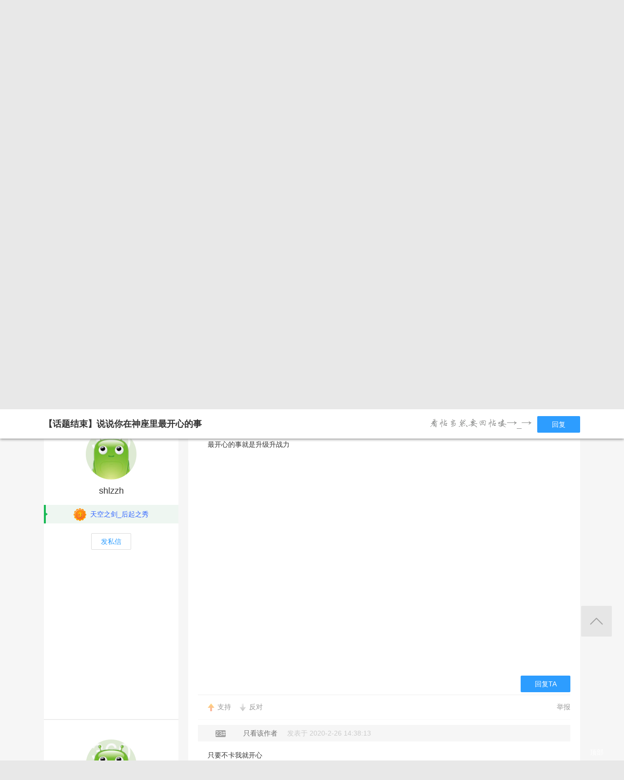

--- FILE ---
content_type: text/html; charset=utf-8
request_url: http://bbs.360game.360.cn/forum.php?mod=viewthread&tid=486883&page=3
body_size: 13898
content:

<!DOCTYPE html PUBLIC "-//W3C//DTD XHTML 1.0 Transitional//EN" "http://www.w3.org/TR/xhtml1/DTD/xhtml1-transitional.dtd">
<html xmlns="http://www.w3.org/1999/xhtml">
<head>
<meta http-equiv="Content-Type" content="text/html; charset=utf-8" />
<title>【话题结束】说说你在神座里最开心的事 - 第3页 - 玩家交流 － 神座官方论坛 -  360游戏论坛 </title>
<link href="http://bbs.360game.360.cn/forum.php?mod=viewthread&tid=486883" rel="canonical" />
<meta name="keywords" content="【话题结束】说说你在神座里最开心的事" />
<meta name="description" content=" 【话题结束】说说你在神座里最开心的事 ,360游戏论坛" />
<meta name="author" content="Discuz! Team and Comsenz UI Team" />
<meta name="copyright" content="2001-2013 Comsenz Inc." />
<meta name="MSSmartTagsPreventParsing" content="True" />
<meta http-equiv="MSThemeCompatible" content="Yes" />
<base href="http://bbs.360game.360.cn/" />
    <link rel="stylesheet" type="text/css" href="data/xbox/cache/style_1_common.css?V4A" /><link rel="stylesheet" type="text/css" href="data/xbox/cache/style_1_bg.css?V4A" /><link rel="stylesheet" type="text/css" href="data/xbox/cache/style_1_forum_viewthread.css?V4A" />    <meta name="application-name" content="360游戏论坛" />
<meta name="msapplication-tooltip" content="360游戏论坛" />
<meta name="msapplication-task" content="name=论坛;action-uri=http://bbs.360game.360.cn/forum.php;icon-uri=http://bbs.360game.360.cn/static/image/common/bbs.ico" />
<link rel="archives" title="360游戏论坛" href="http://bbs.360game.360.cn/archiver/" />

    <link rel="stylesheet" type="text/css" href="http://s5.yx-s.com/!e28f1bfa/style.css" />
    <link rel="stylesheet" type="text/css" href="http://s7.qhres2.com/static/3937f4a009c16fd7.css" />
        <script type="text/javascript">var STYLEID = '1', STATICURL = 'static/', IMGDIR = 'static/image/common', VERHASH = 'V4A', charset = 'utf-8', discuz_uid = '0', cookiepre = 'gamebbs_2132_', cookiedomain = '', cookiepath = '/', showusercard = '1', attackevasive = '0', disallowfloat = 'newthread', creditnotice = '1|威望|,2|积分|', defaultstyle = '', REPORTURL = 'aHR0cDovL2Jicy4zNjBnYW1lLjM2MC5jbi9mb3J1bS5waHA/bW9kPXZpZXd0aHJlYWQmdGlkPTQ4Njg4MyZwYWdlPTM=', SITEURL = 'http://bbs.360game.360.cn/', JSPATH = 'static/js/', DYNAMICURL = '';</script>

    <script src="http://s8.yx-s.com/!58b63dd3/static/js/common.js" type="text/javascript"></script>
    <script src="http://s8.yx-s.com/!58b63dd3/static/js/jquery.js" type="text/javascript" type="text/javascript"></script>
    <script src="http://s5.qhres2.com/!4fd2f078/handlebars.min.js" type="text/javascript" type="text/javascript"></script>
    <script src="http://s6.yx-s.com/!2055be73/slider.js" type="text/javascript"></script>
<script src="http://s8.yx-s.com/!58b63dd3/static/js/forum.js" type="text/javascript"></script>

</head>

<body id="nv_forum" class="pg_viewthread" onkeydown="if(event.keyCode==27) return false;">
<div id="append_parent"></div><div id="ajaxwaitid"></div>
<div id="toptb" class="cl">
<div class="wp">
<div class="z">                    <!--<a href="javascript:;"  onclick="setHomepage('http://bbs.360game.360.cn/');">设为首页</a>-->                    <!--<a href="http://bbs.360game.360.cn/"  onclick="addFavorite(this.href, '360游戏论坛');return false;">收藏本站</a>--></div>
<div class="y">
<!--a id="switchblind" href="javascript:;" onclick="toggleBlind(this)" title="开启辅助访问" class="switchblind">开启辅助访问</a-->
<!--a href="javascript:;" id="switchwidth" onclick="widthauto(this)" title="切换到窄版" class="switchwidth">切换到窄版</a-->
                    </div>
</div>
</div>

        <ul id="myprompt_menu" class="p_pop" style="display: none;" onmousemove="showMenu({'ctrlid':'myprompt'});">
       </ul>

<div id="sslct_menu" class="cl p_pop" style="display: none;">
<span class="sslct_btn" onclick="extstyle('')" title="默认"><i></i></span><span class="sslct_btn" onclick="extstyle('./template/xboxbbs/style/t5')" title="蓝"><i style='background:#0053B9'></i></span>
<span class="sslct_btn" onclick="extstyle('./template/xboxbbs/style/t3')" title="橙"><i style='background:#FE9500'></i></span>
<span class="sslct_btn" onclick="extstyle('./template/xboxbbs/style/t1')" title="红"><i style='background:#BA350F'></i></span>
<span class="sslct_btn" onclick="extstyle('./template/xboxbbs/style/t2')" title="青"><i style='background:#429296'></i></span>
<span class="sslct_btn" onclick="extstyle('./template/xboxbbs/style/t4')" title="紫"><i style='background:#9934B7'></i></span>
</div>
<ul id="myitem_menu" class="p_pop" style="display: none;">
<li><a href="http://bbs.360game.360.cn/forum.php?mod=guide&amp;view=my">帖子</a></li>
<li><a href="http://bbs.360game.360.cn/home.php?mod=space&amp;do=favorite&amp;view=me">收藏</a></li>
<li><a href="http://bbs.360game.360.cn/home.php?mod=space&amp;do=friend">好友</a></li>
</ul><div id="qmenu_menu" class="p_pop blk" style="display: none;">
<div class="ptm pbw hm">
请 <a href="javascript:;" class="xi2" onclick="lsSubmit()"><strong>登录</strong></a> 后使用快捷导航<br />没有帐号？<a href="member.php?mod=register.php" class="xi2 xw1">注册</a>
</div>
<div id="fjump_menu" class="btda"></div></div>        <!--header-->
        <!--
        <div class="s_header">
            <div class="s_main">
                <p class="loc">
                    <a href="http://360game.360.cn" target="_blank" class="home">游戏大厅首页</a>
                </p>
            </div>
        </div>
        -->
        <!--header结束-->
        <!--导航-->
        <div class="s_menu">
            <div class="s_main clearfix" style="position:relative;">
                <a target="_blank" class="logo">360游戏中心论坛</a>
                <div class="nav clearfix">
                    <a href="http://bbs.360game.360.cn" target="_blank" data-bk="xbox-bbs-index" class="abb_btn ">论坛首页 </a>
                    <span class="m_b cur">
                        <a href="javascript:;" class="abb_btn">版块</a>
                            <div class="bor yxList clearfix all_forums" data-bk="xbox-bbs-bk">
        <p class="yx_tab">
        <span class="myList" style="display:none;margin-right:8px; padding-right:8px;"><a data-group="myforums" href="javascript:;">我常逛的</a></span>
        <span class="bbsList"  style="background:none;"><a data-group="LTLB" href="javascript:;">论坛列表</a></span>
    </p>
    <div class="yx_tag">
        <ul id="myforums" data-group="myforums" style="display:none;">
        </ul>
        <ul id="bbsList" data-group="LTLB" style="display:none">
            <li>
                <span></span>
                <p>
                                        <a href="forum-2794-2795-1.html" target="_blank">逃跑吧！少年</a>
                                        <a href="forum-2790-2792-1.html" target="_blank">三国群将传</a>
                                        <a href="forum-2786-2787-1.html" target="_blank">百战沙城</a>
                                        <a href="forum-2782-2783-1.html" target="_blank">战争策略专区</a>
                                        <a href="forum-2779-2780-1.html" target="_blank">三界</a>
                                        <a href="forum-2775-2776-1.html" target="_blank">皇上吉祥2</a>
                                        <a href="forum-2772-2773-1.html" target="_blank">梦幻花园</a>
                                        <a href="forum-2767-2770-1.html" target="_blank">双生幻想</a>
                                        <a href="forum-2766-2768-1.html" target="_blank">梦幻家园</a>
                                        <a href="forum-2763-2764-1.html" target="_blank">伏妖绘卷</a>
                                        <a href="forum-2759-2761-1.html" target="_blank">塞尔之光</a>
                                        <a href="forum-2756-2757-1.html" target="_blank">热门网络游戏综合讨论区</a>
                                        <a href="forum-2751-2754-1.html" target="_blank">冰火启示录</a>
                                        <a href="forum-2748-2749-1.html" target="_blank">七雄纷争</a>
                                        <a href="forum-2742-2746-1.html" target="_blank">仙梦奇缘</a>
                                        <a href="forum-2729-2732-1.html" target="_blank">诛仙</a>
                                        <a href="forum-2728-2730-1.html" target="_blank">青云诀2</a>
                                        <a href="forum-2724-2727-1.html" target="_blank">圣魔印</a>
                                        <a href="forum-2721-2722-1.html" target="_blank">原始传奇网页版</a>
                                        <a href="forum-2718-2719-1.html" target="_blank">新神魔大陆</a>
                                        <a href="forum-2710-2713-1.html" target="_blank">少年三国志2</a>
                                        <a href="forum-2707-2708-1.html" target="_blank">神将屠龙</a>
                                        <a href="forum-2701-2702-1.html" target="_blank">全民仙战</a>
                                        <a href="forum-2696-2699-1.html" target="_blank">天命神话</a>
                                        <a href="forum-2686-2687-1.html" target="_blank">传奇国度</a>
                                        <a href="forum-2683-2684-1.html" target="_blank">兵法三十七计</a>
                                        <a href="forum-2675-2681-1.html" target="_blank">生死狙击</a>
                                        <a href="forum-2671-2672-1.html" target="_blank">山河图志</a>
                                        <a href="forum-2656-2657-1.html" target="_blank">斗罗大陆</a>
                                        <a href="forum-2649-2651-1.html" target="_blank">战地联盟</a>
                                        <a href="forum-2635-2636-1.html" target="_blank">巅峰战舰</a>
                                        <a href="forum-2628-2629-1.html" target="_blank">英魂之刃</a>
                                        <a href="forum-2624-2625-1.html" target="_blank">巅峰坦克</a>
                                        <a href="forum-2614-2617-1.html" target="_blank">爱の福利转圈圈</a>
                                        <a href="forum-2611-2612-1.html" target="_blank">神魔传说</a>
                                        <a href="forum-2608-2610-1.html" target="_blank">神座</a>
                                        <a href="forum-2601-2602-1.html" target="_blank">热血战歌之创世</a>
                                        <a href="forum-2599-2606-1.html" target="_blank">三国群英传一统天下</a>
                                    </p>
            </li>
        </ul>
    </div>
</div>
<script id="myforums_template" type="text/x-handlebars-template">
    <li>
        <span></span>
        <p>
        {{#each this}}
            <a href="{{this.url}}" target="_blank">{{this.fname}}</a>
        {{/each}}
        </p>
    </li>
</script>
<script>
var all_forums    = [];
var ajax_load_myforums_lock = false;
var ajax_loaded   = false;
var load_myforums = function(callback){
    if( ajax_load_myforums_lock ){
        setTimeout(function(){
            if( callback&&(typeof callback=='function') ){
                load_myforums(callback);
            }else{
                load_myforums();
            }
        },1000 );
        return true;
    }
    if( ajax_loaded ){
        if( callback&&(typeof callback=='function') ){
            callback();
        }
        return true;
    }
    if(all_forums.length<=0) {
        jQuery.ajax({
            url      : '/api/api.php?c=get_myforums',
            dataType : 'json',
            "beforeSend" : function(e){
                ajax_load_myforums_lock = true;
            },
            success  : function(e){
                console.log(e,'======>')
                if( e.errno==0 && e.data && e.data.length>0 ){
                    jQuery('.myList').addClass('cur').siblings().removeClass('cur');
                    jQuery('#myforums').css('display','block').siblings().css("display",'block');
                    all_forums = e.data;
                }else{
                    jQuery('.bbsList').addClass('cur').siblings().removeClass('cur');
                    jQuery('#bbsList').css('display','block').siblings().css('display','none')
                }
                ajax_loaded = true;
                if( callback&&(typeof callback=='function') ){
                    callback();
                }
            },
            error    : function(){
            },
            complete : function(e){
                ajax_load_myforums_lock = false;
            }
        });
    }else {
        ajax_loaded = true;
        callback();
    }
}
jQuery(function(){
    var addended_myforums = false;
    var append_myforums = function(){
        if( all_forums.length>0 ){
            var myforums_template = Handlebars.compile( jQuery("#myforums_template").html() );
            jQuery("#myforums").prepend( myforums_template(all_forums) );
            jQuery(".all_forums .yx_tab span").eq(0).show().addClass("cur").siblings().removeClass("cur");
            jQuery("#myforums").show().siblings().hide();
        }
    }
    jQuery(".m_b .abb_btn").on("mouseover",function(){
        if( addended_myforums ){
            return true;
        }
        addended_myforums = true;
        //load_myforums(append_myforums);
    });
    jQuery(".all_forums .yx_tab a").on("click",function(){
        var group = jQuery(this).data("group");
        jQuery(this).parent().addClass("cur").siblings().removeClass("cur");
        jQuery(".all_forums .yx_tag ul[data-group="+group+"]").fadeIn(200).siblings().hide();
    });
    load_myforums(append_myforums);
});
</script>
                    </span>
                    <a href="/forum.php?mod=post&amp;action=newthread&amp;fid=2610" data-bk="xbox-bbs-zl" target="_blank" class="abb_btn ">发帖</a>
                    <!--
                    <a href="http://bbs.360game.360.cn/home.php?mod=space&amp;uid=0" data-bk="xbox-bbs-zl" target="_blank" class="abb_btn ">个人资料</a>
                    -->
                    </div>
                <div class="login">
                    <div class="loginBefore" id="um1"><a class="btn reg" data-bk="xbox-bbs-register" href="member.php?mod=register.php">注册</a> <a data-bk="xbox-bbs-login" class="btn" href="member.php?mod=logging&amp;action=login">登录</a> </div>
                </div>
            </div>
        </div>
        <script>
            jQuery(".m_b").hover(function(){
                jQuery(this).find(".bor").show();
            },function(){
                jQuery(this).find(".bor").hide();
            })
        </script>
        <!--导航end-->

<div class="wrap">
<script type="text/javascript">var fid = parseInt('2610'), tid = parseInt('486883');</script>

<script src="static/js/forum_viewthread.js?V4A" type="text/javascript"></script>
<script type="text/javascript">zoomstatus = parseInt(1);var imagemaxwidth = '730';var aimgcount = new Array();</script>

<div class="s_content">
<div class="s_main pt25">
  <div class="xqy">
        <div class="cate">
            <!-- <a class="sy" href="/" target="_blank">首页</a> -->
            <p>&nbsp;&nbsp;&gt;&nbsp;&nbsp;<a href="forum-2608-2610-1.html" target="_blank">神座</a>&nbsp;&nbsp;&gt;&nbsp;&nbsp;【话题结束】说说你在神座里最开心的事</p>
        </div>


<div class="reply clearfix paging">
    <p class="reply_btn">
        <a onclick="showWindow('reply', 'forum.php?mod=post&action=reply&fid=2610&tid=486883')"  class="btn rep" href="javascript:;" title="回复">回复</a>
<a href="http://bbs.360game.360.cn/forum.php?mod=post&amp;action=newthread&amp;fid=2610" target="_blank" class="btn post">发表帖子</a>
    </p>
    <div class="page">
        <span class="pgb y"  ><a href="http://bbs.360game.360.cn/forum.php?gid=2608&fid=2610">返回列表</a></span>
        <div class="pg"><a href="http://bbs.360game.360.cn/forum.php?mod=viewthread&tid=486883&amp;extra=&amp;page=2" class="prev">&nbsp;&nbsp;</a><a href="http://bbs.360game.360.cn/forum.php?mod=viewthread&tid=486883&amp;extra=&amp;page=1">1</a><a href="http://bbs.360game.360.cn/forum.php?mod=viewthread&tid=486883&amp;extra=&amp;page=2">2</a><strong>3</strong><a href="http://bbs.360game.360.cn/forum.php?mod=viewthread&tid=486883&amp;extra=&amp;page=4">4</a><a href="http://bbs.360game.360.cn/forum.php?mod=viewthread&tid=486883&amp;extra=&amp;page=5">5</a><a href="http://bbs.360game.360.cn/forum.php?mod=viewthread&tid=486883&amp;extra=&amp;page=6">6</a><a href="http://bbs.360game.360.cn/forum.php?mod=viewthread&tid=486883&amp;extra=&amp;page=7">7</a><a href="http://bbs.360game.360.cn/forum.php?mod=viewthread&tid=486883&amp;extra=&amp;page=8">8</a><span><input type="text" name="custompage" class="px" size="2" title="输入页码，按回车快速跳转" value="3" onkeydown="if(event.keyCode==13) {window.location='forum.php?mod=viewthread&tid=486883&amp;extra=&amp;page='+this.value;; doane(event);}" /><span title="共 8 页"> / 8 页</span></span><a href="http://bbs.360game.360.cn/forum.php?mod=viewthread&tid=486883&amp;extra=&amp;page=4" class="nxt">下一页</a></div>    </div>
</div>

<div id="postlist" class="bbsList mt20">
    <ul class="clearfix">        <li id="post_3887826"  >
             <!--用户信息-->
<div class="bbs_bg" class="plhin">
<div class="bbs_bg2 clearfix">
<div class="bbs_l bgw">
    <div class="bbs_l_scroll">
        <a class="bbs_img" href="home.php?mod=space&uid=3007788454" target="_blank" title="小傲娇宝宝">
            <img src="static/image/common/new_imgs/wan_noavatar_middle.jpg" alt="小傲娇宝宝"/>
        </a>
        <a class="bbs_name user_group_ext_nickcolor_8297" href="home.php?mod=space&uid=3007788454" title="小傲娇宝宝" target="_blank">小傲娇宝宝</a>
                <div class="level l1">
            <span><i class="w"><img src="http://p9.yx-s.com/d/inn/921bc111/3.png" alt="天空之剑_后起之秀"></i><font color="#3366FF">天空之剑_后起之秀</font></span>
        </div>
                        <a href="http://bbs.360game.360.cn/home.php?mod=spacecp&amp;ac=pm&amp;op=showmsg&amp;handlekey=showmsg_3007788454&amp;touid=3007788454&amp;pmid=0&amp;daterange=2&amp;pid=3887826&amp;tid=486883" onclick="showWindow('sendpm', this.href);" title="私信" class="fsx">发私信</a>
        
                    </div>
</div>
<div class="bbs_r bgw user_group_ext_background_8297" id="pid3887826" summary="pid3887826">
                <div class="author">
                        <p class="bbs_zz">
                <a href="http://bbs.360game.360.cn/forum.php?mod=redirect&goto=findpost&ptid=486883&pid=3887826" id="postnum3887826" onclick="setCopy(this.href, '帖子地址复制成功');return false;">
                                                                                                    <span class="bbs_cate n5"> 21#</span>
                                                                                        </a>
                                                <a href="http://bbs.360game.360.cn/forum.php?mod=viewthread&amp;tid=486883&amp;page=3&amp;authorid=3007788454" rel="nofollow">只看该作者</a>
                                <span class="time">发表于 2020-2-26 12:07:41</span>
            </p>
                                            </div>
        <div class="bbs_cons"><style type="text/css">.pcb{margin-right:0}</style><div class="pcb">
<div class="t_fsz">
<table cellspacing="0" cellpadding="0"><tr><td class="t_f" id="postmessage_3887826">
皮肤的爆率能不能提高点啊。每天就指着这个开心呢。现在几天都见不到一个。</td></tr></table>


</div>
<div id="comment_3887826" class="cm">
</div>

<div id="post_rate_div_3887826"></div>
</div>
        </div>
                                        <a class="btn reBtn" href="forum.php?mod=post&amp;action=reply&amp;fid=2610&amp;tid=486883&amp;repquote=3887826&amp;extra=&amp;page=3" onclick="showWindow('reply', this.href)">回复TA</a>
                            <div class="review">
            <p class="review_l">
                                                                                <a class="r2" href="forum.php?mod=misc&amp;action=postreview&amp;do=support&amp;tid=486883&amp;pid=3887826"  onclick="showWindow('login', this.href)" onmouseover="this.title = ($('review_support_3887826').innerHTML ? $('review_support_3887826').innerHTML : 0) + ' 人 支持'">支持 <span id="review_support_3887826"></span></a>
                <a class="r3" href="forum.php?mod=misc&amp;action=postreview&amp;do=against&amp;tid=486883&amp;pid=3887826"  onclick="showWindow('login', this.href)" onmouseover="this.title = ($('review_against_3887826').innerHTML ? $('review_against_3887826').innerHTML : 0) + ' 人 反对'">反对 <span id="review_against_3887826"></span></a>
                                            </p>
            <p class="review_r">
                                                                                                                                                                                <a href="javascript:;" onclick="showWindow('miscreport3887826', 'misc.php?mod=report&rtype=post&rid=3887826&tid=486883&fid=2610', 'get', -1);return false;">举报</a>
                                            </p>
        </div>
            </div>
</div>
</div>
        </li>        <li id="post_3887844"  >
             <!--用户信息-->
<div class="bbs_bg" class="plhin">
<div class="bbs_bg2 clearfix">
<div class="bbs_l bgw">
    <div class="bbs_l_scroll">
        <a class="bbs_img" href="home.php?mod=space&uid=10391798" target="_blank" title="shlzzh">
            <img src="static/image/common/new_imgs/wan_noavatar_middle.jpg" alt="shlzzh"/>
        </a>
        <a class="bbs_name user_group_ext_nickcolor_8297" href="home.php?mod=space&uid=10391798" title="shlzzh" target="_blank">shlzzh</a>
                <div class="level l1">
            <span><i class="w"><img src="http://p9.yx-s.com/d/inn/921bc111/3.png" alt="天空之剑_后起之秀"></i><font color="#3366FF">天空之剑_后起之秀</font></span>
        </div>
                        <a href="http://bbs.360game.360.cn/home.php?mod=spacecp&amp;ac=pm&amp;op=showmsg&amp;handlekey=showmsg_10391798&amp;touid=10391798&amp;pmid=0&amp;daterange=2&amp;pid=3887844&amp;tid=486883" onclick="showWindow('sendpm', this.href);" title="私信" class="fsx">发私信</a>
        
                    </div>
</div>
<div class="bbs_r bgw user_group_ext_background_8297" id="pid3887844" summary="pid3887844">
                <div class="author">
                        <p class="bbs_zz">
                <a href="http://bbs.360game.360.cn/forum.php?mod=redirect&goto=findpost&ptid=486883&pid=3887844" id="postnum3887844" onclick="setCopy(this.href, '帖子地址复制成功');return false;">
                                                                                                    <span class="bbs_cate n5"> 22#</span>
                                                                                        </a>
                                                <a href="http://bbs.360game.360.cn/forum.php?mod=viewthread&amp;tid=486883&amp;page=3&amp;authorid=10391798" rel="nofollow">只看该作者</a>
                                <span class="time">发表于 2020-2-26 12:53:45</span>
            </p>
                                            </div>
        <div class="bbs_cons"><div class="pcb">
<div class="t_fsz">
<table cellspacing="0" cellpadding="0"><tr><td class="t_f" id="postmessage_3887844">
最开心的事就是升级升战力</td></tr></table>


</div>
<div id="comment_3887844" class="cm">
</div>

<div id="post_rate_div_3887844"></div>
</div>
        </div>
                                        <a class="btn reBtn" href="forum.php?mod=post&amp;action=reply&amp;fid=2610&amp;tid=486883&amp;repquote=3887844&amp;extra=&amp;page=3" onclick="showWindow('reply', this.href)">回复TA</a>
                            <div class="review">
            <p class="review_l">
                                                                                <a class="r2" href="forum.php?mod=misc&amp;action=postreview&amp;do=support&amp;tid=486883&amp;pid=3887844"  onclick="showWindow('login', this.href)" onmouseover="this.title = ($('review_support_3887844').innerHTML ? $('review_support_3887844').innerHTML : 0) + ' 人 支持'">支持 <span id="review_support_3887844"></span></a>
                <a class="r3" href="forum.php?mod=misc&amp;action=postreview&amp;do=against&amp;tid=486883&amp;pid=3887844"  onclick="showWindow('login', this.href)" onmouseover="this.title = ($('review_against_3887844').innerHTML ? $('review_against_3887844').innerHTML : 0) + ' 人 反对'">反对 <span id="review_against_3887844"></span></a>
                                            </p>
            <p class="review_r">
                                                                                                                                                                                <a href="javascript:;" onclick="showWindow('miscreport3887844', 'misc.php?mod=report&rtype=post&rid=3887844&tid=486883&fid=2610', 'get', -1);return false;">举报</a>
                                            </p>
        </div>
            </div>
</div>
</div>
        </li>        <li id="post_3887860"  >
             <!--用户信息-->
<div class="bbs_bg" class="plhin">
<div class="bbs_bg2 clearfix">
<div class="bbs_l bgw">
    <div class="bbs_l_scroll">
        <a class="bbs_img" href="home.php?mod=space&uid=3184161810" target="_blank" title="gaoxingxiong12">
            <img src="static/image/common/new_imgs/wan_noavatar_middle.jpg" alt="gaoxingxiong12"/>
        </a>
        <a class="bbs_name user_group_ext_nickcolor_8296" href="home.php?mod=space&uid=3184161810" title="gaoxingxiong12" target="_blank">gaoxingxiong12</a>
                <div class="level l1">
            <span><i class="w"><img src="http://p8.yx-s.com/d/inn/921bc111/2.png" alt="天空之剑_江湖小虾"></i>天空之剑_江湖小虾</span>
        </div>
                        <a href="http://bbs.360game.360.cn/home.php?mod=spacecp&amp;ac=pm&amp;op=showmsg&amp;handlekey=showmsg_3184161810&amp;touid=3184161810&amp;pmid=0&amp;daterange=2&amp;pid=3887860&amp;tid=486883" onclick="showWindow('sendpm', this.href);" title="私信" class="fsx">发私信</a>
        
                    </div>
</div>
<div class="bbs_r bgw user_group_ext_background_8296" id="pid3887860" summary="pid3887860">
                <div class="author">
                        <p class="bbs_zz">
                <a href="http://bbs.360game.360.cn/forum.php?mod=redirect&goto=findpost&ptid=486883&pid=3887860" id="postnum3887860" onclick="setCopy(this.href, '帖子地址复制成功');return false;">
                                                                                                    <span class="bbs_cate n5"> 23#</span>
                                                                                        </a>
                                                <a href="http://bbs.360game.360.cn/forum.php?mod=viewthread&amp;tid=486883&amp;page=3&amp;authorid=3184161810" rel="nofollow">只看该作者</a>
                                <span class="time">发表于 2020-2-26 14:38:13</span>
            </p>
                                            </div>
        <div class="bbs_cons"><div class="pcb">
<div class="t_fsz">
<table cellspacing="0" cellpadding="0"><tr><td class="t_f" id="postmessage_3887860">
只要不卡我就开心<br />
</td></tr></table>


</div>
<div id="comment_3887860" class="cm">
</div>

<div id="post_rate_div_3887860"></div>
</div>
        </div>
                                        <a class="btn reBtn" href="forum.php?mod=post&amp;action=reply&amp;fid=2610&amp;tid=486883&amp;repquote=3887860&amp;extra=&amp;page=3" onclick="showWindow('reply', this.href)">回复TA</a>
                            <div class="review">
            <p class="review_l">
                                                                                <a class="r2" href="forum.php?mod=misc&amp;action=postreview&amp;do=support&amp;tid=486883&amp;pid=3887860"  onclick="showWindow('login', this.href)" onmouseover="this.title = ($('review_support_3887860').innerHTML ? $('review_support_3887860').innerHTML : 0) + ' 人 支持'">支持 <span id="review_support_3887860"></span></a>
                <a class="r3" href="forum.php?mod=misc&amp;action=postreview&amp;do=against&amp;tid=486883&amp;pid=3887860"  onclick="showWindow('login', this.href)" onmouseover="this.title = ($('review_against_3887860').innerHTML ? $('review_against_3887860').innerHTML : 0) + ' 人 反对'">反对 <span id="review_against_3887860"></span></a>
                                            </p>
            <p class="review_r">
                                                                                                                                                                                <a href="javascript:;" onclick="showWindow('miscreport3887860', 'misc.php?mod=report&rtype=post&rid=3887860&tid=486883&fid=2610', 'get', -1);return false;">举报</a>
                                            </p>
        </div>
            </div>
</div>
</div>
        </li>        <li id="post_3887933"  >
             <!--用户信息-->
<div class="bbs_bg" class="plhin">
<div class="bbs_bg2 clearfix">
<div class="bbs_l bgw">
    <div class="bbs_l_scroll">
        <a class="bbs_img" href="home.php?mod=space&uid=2610823936" target="_blank" title="360U2610823936">
            <img src="static/image/common/new_imgs/wan_noavatar_middle.jpg" alt="360U2610823936"/>
        </a>
        <a class="bbs_name user_group_ext_nickcolor_8295" href="home.php?mod=space&uid=2610823936" title="360U2610823936" target="_blank">360U2610823936</a>
                <div class="level l1">
            <span><i class="w"><img src="http://p6.yx-s.com/d/inn/921bc111/1.png" alt="天空之剑_武林新丁"></i>天空之剑_武林新丁</span>
        </div>
                        <a href="http://bbs.360game.360.cn/home.php?mod=spacecp&amp;ac=pm&amp;op=showmsg&amp;handlekey=showmsg_2610823936&amp;touid=2610823936&amp;pmid=0&amp;daterange=2&amp;pid=3887933&amp;tid=486883" onclick="showWindow('sendpm', this.href);" title="私信" class="fsx">发私信</a>
        
                    </div>
</div>
<div class="bbs_r bgw user_group_ext_background_8295" id="pid3887933" summary="pid3887933">
                <div class="author">
                        <p class="bbs_zz">
                <a href="http://bbs.360game.360.cn/forum.php?mod=redirect&goto=findpost&ptid=486883&pid=3887933" id="postnum3887933" onclick="setCopy(this.href, '帖子地址复制成功');return false;">
                                                                                                    <span class="bbs_cate n5"> 24#</span>
                                                                                        </a>
                                                <a href="http://bbs.360game.360.cn/forum.php?mod=viewthread&amp;tid=486883&amp;page=3&amp;authorid=2610823936" rel="nofollow">只看该作者</a>
                                <span class="time">发表于 2020-2-26 19:28:08</span>
            </p>
                                            </div>
        <div class="bbs_cons"><div class="pcb">
<div class="t_fsz">
<table cellspacing="0" cellpadding="0"><tr><td class="t_f" id="postmessage_3887933">
最开心的事就是终于打BOSS的时候能杀了人了</td></tr></table>


</div>
<div id="comment_3887933" class="cm">
</div>

<div id="post_rate_div_3887933"></div>
</div>
        </div>
                                        <a class="btn reBtn" href="forum.php?mod=post&amp;action=reply&amp;fid=2610&amp;tid=486883&amp;repquote=3887933&amp;extra=&amp;page=3" onclick="showWindow('reply', this.href)">回复TA</a>
                            <div class="review">
            <p class="review_l">
                                                                                <a class="r2" href="forum.php?mod=misc&amp;action=postreview&amp;do=support&amp;tid=486883&amp;pid=3887933"  onclick="showWindow('login', this.href)" onmouseover="this.title = ($('review_support_3887933').innerHTML ? $('review_support_3887933').innerHTML : 0) + ' 人 支持'">支持 <span id="review_support_3887933"></span></a>
                <a class="r3" href="forum.php?mod=misc&amp;action=postreview&amp;do=against&amp;tid=486883&amp;pid=3887933"  onclick="showWindow('login', this.href)" onmouseover="this.title = ($('review_against_3887933').innerHTML ? $('review_against_3887933').innerHTML : 0) + ' 人 反对'">反对 <span id="review_against_3887933"></span></a>
                                            </p>
            <p class="review_r">
                                                                                                                                                                                <a href="javascript:;" onclick="showWindow('miscreport3887933', 'misc.php?mod=report&rtype=post&rid=3887933&tid=486883&fid=2610', 'get', -1);return false;">举报</a>
                                            </p>
        </div>
            </div>
</div>
</div>
        </li>        <li id="post_3887939"  >
             <!--用户信息-->
<div class="bbs_bg" class="plhin">
<div class="bbs_bg2 clearfix">
<div class="bbs_l bgw">
    <div class="bbs_l_scroll">
        <a class="bbs_img" href="home.php?mod=space&uid=3054490680" target="_blank" title="360U3054490680">
            <img src="static/image/common/new_imgs/wan_noavatar_middle.jpg" alt="360U3054490680"/>
        </a>
        <a class="bbs_name user_group_ext_nickcolor_8295" href="home.php?mod=space&uid=3054490680" title="360U3054490680" target="_blank">360U3054490680</a>
                <div class="level l1">
            <span><i class="w"><img src="http://p6.yx-s.com/d/inn/921bc111/1.png" alt="天空之剑_武林新丁"></i>天空之剑_武林新丁</span>
        </div>
                        <a href="http://bbs.360game.360.cn/home.php?mod=spacecp&amp;ac=pm&amp;op=showmsg&amp;handlekey=showmsg_3054490680&amp;touid=3054490680&amp;pmid=0&amp;daterange=2&amp;pid=3887939&amp;tid=486883" onclick="showWindow('sendpm', this.href);" title="私信" class="fsx">发私信</a>
        
                    </div>
</div>
<div class="bbs_r bgw user_group_ext_background_8295" id="pid3887939" summary="pid3887939">
                <div class="author">
                        <p class="bbs_zz">
                <a href="http://bbs.360game.360.cn/forum.php?mod=redirect&goto=findpost&ptid=486883&pid=3887939" id="postnum3887939" onclick="setCopy(this.href, '帖子地址复制成功');return false;">
                                                                                                    <span class="bbs_cate n5"> 25#</span>
                                                                                        </a>
                                                <a href="http://bbs.360game.360.cn/forum.php?mod=viewthread&amp;tid=486883&amp;page=3&amp;authorid=3054490680" rel="nofollow">只看该作者</a>
                                <span class="time">发表于 2020-2-26 19:59:57</span>
            </p>
                                            </div>
        <div class="bbs_cons"><div class="pcb">
<div class="t_fsz">
<table cellspacing="0" cellpadding="0"><tr><td class="t_f" id="postmessage_3887939">
最开心的事，就是游戏里面聊天<br />
</td></tr></table>


</div>
<div id="comment_3887939" class="cm">
</div>

<div id="post_rate_div_3887939"></div>
</div>
        </div>
                                        <a class="btn reBtn" href="forum.php?mod=post&amp;action=reply&amp;fid=2610&amp;tid=486883&amp;repquote=3887939&amp;extra=&amp;page=3" onclick="showWindow('reply', this.href)">回复TA</a>
                            <div class="review">
            <p class="review_l">
                                                                                <a class="r2" href="forum.php?mod=misc&amp;action=postreview&amp;do=support&amp;tid=486883&amp;pid=3887939"  onclick="showWindow('login', this.href)" onmouseover="this.title = ($('review_support_3887939').innerHTML ? $('review_support_3887939').innerHTML : 0) + ' 人 支持'">支持 <span id="review_support_3887939"></span></a>
                <a class="r3" href="forum.php?mod=misc&amp;action=postreview&amp;do=against&amp;tid=486883&amp;pid=3887939"  onclick="showWindow('login', this.href)" onmouseover="this.title = ($('review_against_3887939').innerHTML ? $('review_against_3887939').innerHTML : 0) + ' 人 反对'">反对 <span id="review_against_3887939"></span></a>
                                            </p>
            <p class="review_r">
                                                                                                                                                                                <a href="javascript:;" onclick="showWindow('miscreport3887939', 'misc.php?mod=report&rtype=post&rid=3887939&tid=486883&fid=2610', 'get', -1);return false;">举报</a>
                                            </p>
        </div>
            </div>
</div>
</div>
        </li>        <li id="post_3887966"  >
             <!--用户信息-->
<div class="bbs_bg" class="plhin">
<div class="bbs_bg2 clearfix">
<div class="bbs_l bgw">
    <div class="bbs_l_scroll">
        <a class="bbs_img" href="home.php?mod=space&uid=3179549994" target="_blank" title="360U3179549994">
            <img src="static/image/common/new_imgs/wan_noavatar_middle.jpg" alt="360U3179549994"/>
        </a>
        <a class="bbs_name user_group_ext_nickcolor_8296" href="home.php?mod=space&uid=3179549994" title="360U3179549994" target="_blank">360U3179549994</a>
                <div class="level l1">
            <span><i class="w"><img src="http://p8.yx-s.com/d/inn/921bc111/2.png" alt="天空之剑_江湖小虾"></i>天空之剑_江湖小虾</span>
        </div>
                        <a href="http://bbs.360game.360.cn/home.php?mod=spacecp&amp;ac=pm&amp;op=showmsg&amp;handlekey=showmsg_3179549994&amp;touid=3179549994&amp;pmid=0&amp;daterange=2&amp;pid=3887966&amp;tid=486883" onclick="showWindow('sendpm', this.href);" title="私信" class="fsx">发私信</a>
        
                    </div>
</div>
<div class="bbs_r bgw user_group_ext_background_8296" id="pid3887966" summary="pid3887966">
                <div class="author">
                        <p class="bbs_zz">
                <a href="http://bbs.360game.360.cn/forum.php?mod=redirect&goto=findpost&ptid=486883&pid=3887966" id="postnum3887966" onclick="setCopy(this.href, '帖子地址复制成功');return false;">
                                                                                                    <span class="bbs_cate n5"> 26#</span>
                                                                                        </a>
                                                <a href="http://bbs.360game.360.cn/forum.php?mod=viewthread&amp;tid=486883&amp;page=3&amp;authorid=3179549994" rel="nofollow">只看该作者</a>
                                <span class="time">发表于 2020-2-26 21:44:01</span>
            </p>
                                            </div>
        <div class="bbs_cons"><div class="pcb">
<div class="t_fsz">
<table cellspacing="0" cellpadding="0"><tr><td class="t_f" id="postmessage_3887966">
每天跟对手胡侃，每天超越一两个才最开心</td></tr></table>


</div>
<div id="comment_3887966" class="cm">
</div>

<div id="post_rate_div_3887966"></div>
</div>
        </div>
                                        <a class="btn reBtn" href="forum.php?mod=post&amp;action=reply&amp;fid=2610&amp;tid=486883&amp;repquote=3887966&amp;extra=&amp;page=3" onclick="showWindow('reply', this.href)">回复TA</a>
                            <div class="review">
            <p class="review_l">
                                                                                <a class="r2" href="forum.php?mod=misc&amp;action=postreview&amp;do=support&amp;tid=486883&amp;pid=3887966"  onclick="showWindow('login', this.href)" onmouseover="this.title = ($('review_support_3887966').innerHTML ? $('review_support_3887966').innerHTML : 0) + ' 人 支持'">支持 <span id="review_support_3887966"></span></a>
                <a class="r3" href="forum.php?mod=misc&amp;action=postreview&amp;do=against&amp;tid=486883&amp;pid=3887966"  onclick="showWindow('login', this.href)" onmouseover="this.title = ($('review_against_3887966').innerHTML ? $('review_against_3887966').innerHTML : 0) + ' 人 反对'">反对 <span id="review_against_3887966"></span></a>
                                            </p>
            <p class="review_r">
                                                                                                                                                                                <a href="javascript:;" onclick="showWindow('miscreport3887966', 'misc.php?mod=report&rtype=post&rid=3887966&tid=486883&fid=2610', 'get', -1);return false;">举报</a>
                                            </p>
        </div>
            </div>
</div>
</div>
        </li>        <li id="post_3887985"  >
             <!--用户信息-->
<div class="bbs_bg" class="plhin">
<div class="bbs_bg2 clearfix">
<div class="bbs_l bgw">
    <div class="bbs_l_scroll">
        <a class="bbs_img" href="home.php?mod=space&uid=261456184" target="_blank" title="想伱莪會">
            <img src="static/image/common/new_imgs/wan_noavatar_middle.jpg" alt="想伱莪會"/>
        </a>
        <a class="bbs_name user_group_ext_nickcolor_8297" href="home.php?mod=space&uid=261456184" title="想伱莪會" target="_blank">想伱莪會</a>
                <div class="level l1">
            <span><i class="w"><img src="http://p9.yx-s.com/d/inn/921bc111/3.png" alt="天空之剑_后起之秀"></i><font color="#3366FF">天空之剑_后起之秀</font></span>
        </div>
                        <a href="http://bbs.360game.360.cn/home.php?mod=spacecp&amp;ac=pm&amp;op=showmsg&amp;handlekey=showmsg_261456184&amp;touid=261456184&amp;pmid=0&amp;daterange=2&amp;pid=3887985&amp;tid=486883" onclick="showWindow('sendpm', this.href);" title="私信" class="fsx">发私信</a>
        
                    </div>
</div>
<div class="bbs_r bgw user_group_ext_background_8297" id="pid3887985" summary="pid3887985">
                <div class="author">
                        <p class="bbs_zz">
                <a href="http://bbs.360game.360.cn/forum.php?mod=redirect&goto=findpost&ptid=486883&pid=3887985" id="postnum3887985" onclick="setCopy(this.href, '帖子地址复制成功');return false;">
                                                                                                    <span class="bbs_cate n5"> 27#</span>
                                                                                        </a>
                                                <a href="http://bbs.360game.360.cn/forum.php?mod=viewthread&amp;tid=486883&amp;page=3&amp;authorid=261456184" rel="nofollow">只看该作者</a>
                                <span class="time">发表于 2020-2-26 23:41:50</span>
            </p>
                                            </div>
        <div class="bbs_cons"><div class="pcb">
<div class="t_fsz">
<table cellspacing="0" cellpadding="0"><tr><td class="t_f" id="postmessage_3887985">
最开心的就是我玩了神座</td></tr></table>


</div>
<div id="comment_3887985" class="cm">
</div>

<div id="post_rate_div_3887985"></div>
</div>
        </div>
                                        <a class="btn reBtn" href="forum.php?mod=post&amp;action=reply&amp;fid=2610&amp;tid=486883&amp;repquote=3887985&amp;extra=&amp;page=3" onclick="showWindow('reply', this.href)">回复TA</a>
                            <div class="review">
            <p class="review_l">
                                                                                <a class="r2" href="forum.php?mod=misc&amp;action=postreview&amp;do=support&amp;tid=486883&amp;pid=3887985"  onclick="showWindow('login', this.href)" onmouseover="this.title = ($('review_support_3887985').innerHTML ? $('review_support_3887985').innerHTML : 0) + ' 人 支持'">支持 <span id="review_support_3887985"></span></a>
                <a class="r3" href="forum.php?mod=misc&amp;action=postreview&amp;do=against&amp;tid=486883&amp;pid=3887985"  onclick="showWindow('login', this.href)" onmouseover="this.title = ($('review_against_3887985').innerHTML ? $('review_against_3887985').innerHTML : 0) + ' 人 反对'">反对 <span id="review_against_3887985"></span></a>
                                            </p>
            <p class="review_r">
                                                                                                                                                                                <a href="javascript:;" onclick="showWindow('miscreport3887985', 'misc.php?mod=report&rtype=post&rid=3887985&tid=486883&fid=2610', 'get', -1);return false;">举报</a>
                                            </p>
        </div>
            </div>
</div>
</div>
        </li>        <li id="post_3888002"  >
             <!--用户信息-->
<div class="bbs_bg" class="plhin">
<div class="bbs_bg2 clearfix">
<div class="bbs_l bgw">
    <div class="bbs_l_scroll">
        <a class="bbs_img" href="home.php?mod=space&uid=3100782874" target="_blank" title="SoulSense.">
            <img src="static/image/common/new_imgs/wan_noavatar_middle.jpg" alt="SoulSense."/>
        </a>
        <a class="bbs_name user_group_ext_nickcolor_8297" href="home.php?mod=space&uid=3100782874" title="SoulSense." target="_blank">SoulSense.</a>
                <div class="level l1">
            <span><i class="w"><img src="http://p9.yx-s.com/d/inn/921bc111/3.png" alt="天空之剑_后起之秀"></i><font color="#3366FF">天空之剑_后起之秀</font></span>
        </div>
                        <a href="http://bbs.360game.360.cn/home.php?mod=spacecp&amp;ac=pm&amp;op=showmsg&amp;handlekey=showmsg_3100782874&amp;touid=3100782874&amp;pmid=0&amp;daterange=2&amp;pid=3888002&amp;tid=486883" onclick="showWindow('sendpm', this.href);" title="私信" class="fsx">发私信</a>
        
                    </div>
</div>
<div class="bbs_r bgw user_group_ext_background_8297" id="pid3888002" summary="pid3888002">
                <div class="author">
                        <p class="bbs_zz">
                <a href="http://bbs.360game.360.cn/forum.php?mod=redirect&goto=findpost&ptid=486883&pid=3888002" id="postnum3888002" onclick="setCopy(this.href, '帖子地址复制成功');return false;">
                                                                                                    <span class="bbs_cate n5"> 28#</span>
                                                                                        </a>
                                                <a href="http://bbs.360game.360.cn/forum.php?mod=viewthread&amp;tid=486883&amp;page=3&amp;authorid=3100782874" rel="nofollow">只看该作者</a>
                                <span class="time">发表于 2020-2-27 02:17:57</span>
            </p>
                                            </div>
        <div class="bbs_cons"><div class="pcb">
<div class="t_fsz">
<table cellspacing="0" cellpadding="0"><tr><td class="t_f" id="postmessage_3888002">
最开心的事就是花土豪的钱升战力<img src="static/image/smiley/default/lol.gif" smilieid="12" border="0" alt="" /><img src="static/image/smiley/default/lol.gif" smilieid="12" border="0" alt="" /><img src="static/image/smiley/default/lol.gif" smilieid="12" border="0" alt="" /></td></tr></table>


</div>
<div id="comment_3888002" class="cm">
</div>

<div id="post_rate_div_3888002"></div>
</div>
        </div>
                                        <a class="btn reBtn" href="forum.php?mod=post&amp;action=reply&amp;fid=2610&amp;tid=486883&amp;repquote=3888002&amp;extra=&amp;page=3" onclick="showWindow('reply', this.href)">回复TA</a>
                            <div class="review">
            <p class="review_l">
                                                                                <a class="r2" href="forum.php?mod=misc&amp;action=postreview&amp;do=support&amp;tid=486883&amp;pid=3888002"  onclick="showWindow('login', this.href)" onmouseover="this.title = ($('review_support_3888002').innerHTML ? $('review_support_3888002').innerHTML : 0) + ' 人 支持'">支持 <span id="review_support_3888002"></span></a>
                <a class="r3" href="forum.php?mod=misc&amp;action=postreview&amp;do=against&amp;tid=486883&amp;pid=3888002"  onclick="showWindow('login', this.href)" onmouseover="this.title = ($('review_against_3888002').innerHTML ? $('review_against_3888002').innerHTML : 0) + ' 人 反对'">反对 <span id="review_against_3888002"></span></a>
                                            </p>
            <p class="review_r">
                                                                                                                                                                                <a href="javascript:;" onclick="showWindow('miscreport3888002', 'misc.php?mod=report&rtype=post&rid=3888002&tid=486883&fid=2610', 'get', -1);return false;">举报</a>
                                            </p>
        </div>
            </div>
</div>
</div>
        </li>        <li id="post_3888003"  >
             <!--用户信息-->
<div class="bbs_bg" class="plhin">
<div class="bbs_bg2 clearfix">
<div class="bbs_l bgw">
    <div class="bbs_l_scroll">
        <a class="bbs_img" href="home.php?mod=space&uid=3100782874" target="_blank" title="SoulSense.">
            <img src="static/image/common/new_imgs/wan_noavatar_middle.jpg" alt="SoulSense."/>
        </a>
        <a class="bbs_name user_group_ext_nickcolor_8297" href="home.php?mod=space&uid=3100782874" title="SoulSense." target="_blank">SoulSense.</a>
                <div class="level l1">
            <span><i class="w"><img src="http://p9.yx-s.com/d/inn/921bc111/3.png" alt="天空之剑_后起之秀"></i><font color="#3366FF">天空之剑_后起之秀</font></span>
        </div>
                        <a href="http://bbs.360game.360.cn/home.php?mod=spacecp&amp;ac=pm&amp;op=showmsg&amp;handlekey=showmsg_3100782874&amp;touid=3100782874&amp;pmid=0&amp;daterange=2&amp;pid=3888003&amp;tid=486883" onclick="showWindow('sendpm', this.href);" title="私信" class="fsx">发私信</a>
        
                    </div>
</div>
<div class="bbs_r bgw user_group_ext_background_8297" id="pid3888003" summary="pid3888003">
                <div class="author">
                        <p class="bbs_zz">
                <a href="http://bbs.360game.360.cn/forum.php?mod=redirect&goto=findpost&ptid=486883&pid=3888003" id="postnum3888003" onclick="setCopy(this.href, '帖子地址复制成功');return false;">
                                                                                                    <span class="bbs_cate n5"> 29#</span>
                                                                                        </a>
                                                <a href="http://bbs.360game.360.cn/forum.php?mod=viewthread&amp;tid=486883&amp;page=3&amp;authorid=3100782874" rel="nofollow">只看该作者</a>
                                <span class="time">发表于 2020-2-27 02:18:00</span>
            </p>
                                            </div>
        <div class="bbs_cons"><div class="pcb">
<div class="t_fsz">
<table cellspacing="0" cellpadding="0"><tr><td class="t_f" id="postmessage_3888003">
最开心的事就是花土豪的钱升战力<img src="static/image/smiley/default/lol.gif" smilieid="12" border="0" alt="" /><img src="static/image/smiley/default/lol.gif" smilieid="12" border="0" alt="" /><img src="static/image/smiley/default/lol.gif" smilieid="12" border="0" alt="" /></td></tr></table>


</div>
<div id="comment_3888003" class="cm">
</div>

<div id="post_rate_div_3888003"></div>
</div>
        </div>
                                        <a class="btn reBtn" href="forum.php?mod=post&amp;action=reply&amp;fid=2610&amp;tid=486883&amp;repquote=3888003&amp;extra=&amp;page=3" onclick="showWindow('reply', this.href)">回复TA</a>
                            <div class="review">
            <p class="review_l">
                                                                                <a class="r2" href="forum.php?mod=misc&amp;action=postreview&amp;do=support&amp;tid=486883&amp;pid=3888003"  onclick="showWindow('login', this.href)" onmouseover="this.title = ($('review_support_3888003').innerHTML ? $('review_support_3888003').innerHTML : 0) + ' 人 支持'">支持 <span id="review_support_3888003"></span></a>
                <a class="r3" href="forum.php?mod=misc&amp;action=postreview&amp;do=against&amp;tid=486883&amp;pid=3888003"  onclick="showWindow('login', this.href)" onmouseover="this.title = ($('review_against_3888003').innerHTML ? $('review_against_3888003').innerHTML : 0) + ' 人 反对'">反对 <span id="review_against_3888003"></span></a>
                                            </p>
            <p class="review_r">
                                                                                                                                                                                <a href="javascript:;" onclick="showWindow('miscreport3888003', 'misc.php?mod=report&rtype=post&rid=3888003&tid=486883&fid=2610', 'get', -1);return false;">举报</a>
                                            </p>
        </div>
            </div>
</div>
</div>
        </li>        <li id="post_3888004"  >
             <!--用户信息-->
<div class="bbs_bg" class="plhin">
<div class="bbs_bg2 clearfix">
<div class="bbs_l bgw">
    <div class="bbs_l_scroll">
        <a class="bbs_img" href="home.php?mod=space&uid=3100782874" target="_blank" title="SoulSense.">
            <img src="static/image/common/new_imgs/wan_noavatar_middle.jpg" alt="SoulSense."/>
        </a>
        <a class="bbs_name user_group_ext_nickcolor_8297" href="home.php?mod=space&uid=3100782874" title="SoulSense." target="_blank">SoulSense.</a>
                <div class="level l1">
            <span><i class="w"><img src="http://p9.yx-s.com/d/inn/921bc111/3.png" alt="天空之剑_后起之秀"></i><font color="#3366FF">天空之剑_后起之秀</font></span>
        </div>
                        <a href="http://bbs.360game.360.cn/home.php?mod=spacecp&amp;ac=pm&amp;op=showmsg&amp;handlekey=showmsg_3100782874&amp;touid=3100782874&amp;pmid=0&amp;daterange=2&amp;pid=3888004&amp;tid=486883" onclick="showWindow('sendpm', this.href);" title="私信" class="fsx">发私信</a>
        
                    </div>
</div>
<div class="bbs_r bgw user_group_ext_background_8297" id="pid3888004" summary="pid3888004">
                <div class="author">
                        <p class="bbs_zz">
                <a href="http://bbs.360game.360.cn/forum.php?mod=redirect&goto=findpost&ptid=486883&pid=3888004" id="postnum3888004" onclick="setCopy(this.href, '帖子地址复制成功');return false;">
                                                                                                    <span class="bbs_cate n5"> 30#</span>
                                                                                        </a>
                                                <a href="http://bbs.360game.360.cn/forum.php?mod=viewthread&amp;tid=486883&amp;page=3&amp;authorid=3100782874" rel="nofollow">只看该作者</a>
                                <span class="time">发表于 2020-2-27 02:18:03</span>
            </p>
                                            </div>
        <div class="bbs_cons"><div class="pcb">
<div class="t_fsz">
<table cellspacing="0" cellpadding="0"><tr><td class="t_f" id="postmessage_3888004">
最开心的事就是花土豪的钱升战力<img src="static/image/smiley/default/lol.gif" smilieid="12" border="0" alt="" /><img src="static/image/smiley/default/lol.gif" smilieid="12" border="0" alt="" /><img src="static/image/smiley/default/lol.gif" smilieid="12" border="0" alt="" /></td></tr></table>


</div>
<div id="comment_3888004" class="cm">
</div>

<div id="post_rate_div_3888004"></div>
</div>
        </div>
                                        <a class="btn reBtn" href="forum.php?mod=post&amp;action=reply&amp;fid=2610&amp;tid=486883&amp;repquote=3888004&amp;extra=&amp;page=3" onclick="showWindow('reply', this.href)">回复TA</a>
                            <div class="review">
            <p class="review_l">
                                                                                <a class="r2" href="forum.php?mod=misc&amp;action=postreview&amp;do=support&amp;tid=486883&amp;pid=3888004"  onclick="showWindow('login', this.href)" onmouseover="this.title = ($('review_support_3888004').innerHTML ? $('review_support_3888004').innerHTML : 0) + ' 人 支持'">支持 <span id="review_support_3888004"></span></a>
                <a class="r3" href="forum.php?mod=misc&amp;action=postreview&amp;do=against&amp;tid=486883&amp;pid=3888004"  onclick="showWindow('login', this.href)" onmouseover="this.title = ($('review_against_3888004').innerHTML ? $('review_against_3888004').innerHTML : 0) + ' 人 反对'">反对 <span id="review_against_3888004"></span></a>
                                            </p>
            <p class="review_r">
                                                                                                                                                                                <a href="javascript:;" onclick="showWindow('miscreport3888004', 'misc.php?mod=report&rtype=post&rid=3888004&tid=486883&fid=2610', 'get', -1);return false;">举报</a>
                                            </p>
        </div>
            </div>
</div>
</div>
        </li>    </ul>
<div id="postlistreply" class="pl"><div id="post_new" class="viewthread_table" style="display: none"></div></div>
    <div class="cate_con">
        <div class="cate_con_l bgw"></div>
        <div class="cate_con_r bgw">
            <div class="reply clearfix paging">
                <div class="page">
                    <span class="pgb y"  ><a href="http://bbs.360game.360.cn/forum.php?gid=2608&fid=2610">返回列表</a></span>
                    <div class="pg"><a href="http://bbs.360game.360.cn/forum.php?mod=viewthread&tid=486883&amp;extra=&amp;page=2" class="prev">&nbsp;&nbsp;</a><a href="http://bbs.360game.360.cn/forum.php?mod=viewthread&tid=486883&amp;extra=&amp;page=1">1</a><a href="http://bbs.360game.360.cn/forum.php?mod=viewthread&tid=486883&amp;extra=&amp;page=2">2</a><strong>3</strong><a href="http://bbs.360game.360.cn/forum.php?mod=viewthread&tid=486883&amp;extra=&amp;page=4">4</a><a href="http://bbs.360game.360.cn/forum.php?mod=viewthread&tid=486883&amp;extra=&amp;page=5">5</a><a href="http://bbs.360game.360.cn/forum.php?mod=viewthread&tid=486883&amp;extra=&amp;page=6">6</a><a href="http://bbs.360game.360.cn/forum.php?mod=viewthread&tid=486883&amp;extra=&amp;page=7">7</a><a href="http://bbs.360game.360.cn/forum.php?mod=viewthread&tid=486883&amp;extra=&amp;page=8">8</a><span><input type="text" name="custompage" class="px" size="2" title="输入页码，按回车快速跳转" value="3" onkeydown="if(event.keyCode==13) {window.location='forum.php?mod=viewthread&tid=486883&amp;extra=&amp;page='+this.value;; doane(event);}" /><span title="共 8 页"> / 8 页</span></span><a href="http://bbs.360game.360.cn/forum.php?mod=viewthread&tid=486883&amp;extra=&amp;page=4" class="nxt">下一页</a></div>                </div>
            </div>
        </div>
    </div>
</div>

<form method="post" autocomplete="off" name="modactions" id="modactions">
<input type="hidden" name="formhash" value="a1707f46" />
<input type="hidden" name="optgroup" />
<input type="hidden" name="operation" />
<input type="hidden" name="listextra" value="" />
<input type="hidden" name="page" value="3" />
</form>


<!--[diy=diyfastposttop]--><div id="diyfastposttop" class="area"></div><!--[/diy]-->
<script type="text/javascript">
var postminchars = parseInt('10');
var postmaxchars = parseInt('20000');
var disablepostctrl = parseInt('0');
</script>

<div id="f_pst" class="htz clearfix">
    <div class="htz_l">
        <a href="http://bbs.360game.360.cn/home.php?mod=space&amp;uid=0" target="_blank">
            <img src="static/image/common/new_imgs/wan_noavatar_middle.jpg" alt="">        </a>
    </div>
    <div class="htz_r">
        <form method="post" autocomplete="off" id="fastpostform" action="forum.php?mod=post&amp;action=reply&amp;fid=2610&amp;tid=486883&amp;extra=&amp;replysubmit=yes&amp;infloat=yes&amp;handlekey=fastpost" onSubmit="return fastpostvalidate(this)">
                        <table cellspacing="0" cellpadding="0" width="804">
                <tr>
                    <!--td class="pls">
                                                            </td-->
                    <td class="plc">
                                                
                        <span id="fastpostreturn"></span>

                        
                        <div class="cl">
                            <div id="fastsmiliesdiv" class="y"><div id="fastsmiliesdiv_data"><div id="fastsmilies"></div></div></div>                            <div class="hasfsl" id="fastposteditor">
                                <div class="tedt mtn">
                                    <div class="bar">
                                        <span class="y">
                                                                                        <a href="http://bbs.360game.360.cn/forum.php?mod=post&amp;action=reply&amp;fid=2610&amp;tid=486883" onclick="return switchAdvanceMode(this.href)">高级模式</a>
                                        </span>
                                                                                                                        <script src="static/js/seditor.js?V4A" type="text/javascript"></script>
<div class="fpd">
<a href="javascript:;" title="文字加粗" class="fbld">B</a>
<a href="javascript:;" title="设置文字颜色" class="fclr" id="fastpostforecolor">Color</a>
<a id="fastposturl" href="javascript:;" title="添加链接" class="flnk">Link</a>
<a id="fastpostquote" href="javascript:;" title="引用" class="fqt">Quote</a>
<a id="fastpostcode" href="javascript:;" title="代码" class="fcd">Code</a>
<a href="javascript:;" class="fsml" id="fastpostsml">Smilies</a>
</div>                                    </div>
                                    <div class="area">
                                                                                <div class="pt hm">
                                                                                                                                    您需要登录后才可以回帖 <a href="member.php?mod=logging&amp;action=login" onclick="showWindow('login', this.href)" class="xi2">登录</a> | <a href="member.php?mod=register.php" class="xi2">注册</a>
                                                                                                                                                                            </div>
                                                                            </div>
                                </div>
                            </div>
                        </div>
                        <div id="seccheck_fastpost">
                                                    </div>

                        
                        <input type="hidden" name="formhash" value="a1707f46" />
                        <input type="hidden" name="usesig" value="" />
                        <input type="hidden" name="subject" value="  " />
                        <p class="ptm pnpost">
                                                        <button type="button" onclick="showWindow('login', 'member.php?mod=logging&action=login&guestmessage=yes')" name="replysubmit" id="fastpostsubmit" class="pn pnc vm" value="replysubmit" tabindex="5"><strong>发表回复</strong></button>
                                                                                                                <label for="fastpostrefresh"><input id="fastpostrefresh" type="checkbox" class="pc" />回帖后跳转到最后一页</label>
                            <script type="text/javascript">if(getcookie('fastpostrefresh') == 1) {$('fastpostrefresh').checked=true;}</script>
                                                    </p>
                                            </td>
                </tr>
            </table>
                    </form>
    </div>
</div>


<script type="text/javascript">
new lazyload();
</script>
<script type="text/javascript">document.onkeyup = function(e){keyPageScroll(e, 1, 1, 'forum.php?mod=viewthread&tid=486883', 3);}</script>
</div>

<!--<div class="wp mtn">-->
<!--[diy=diy3]--><div id="diy3" class="area"></div><!--[/diy]-->
<!--</div>-->

<script type="text/javascript">
function succeedhandle_followmod(url, msg, values) {
var fObj = $('followmod_'+values['fuid']);
if(values['type'] == 'add') {
fObj.innerHTML = '不收听';
fObj.href = 'home.php?mod=spacecp&ac=follow&op=del&fuid='+values['fuid'];
} else if(values['type'] == 'del') {
fObj.innerHTML = '收听TA';
fObj.href = 'home.php?mod=spacecp&ac=follow&op=add&hash=a1707f46&fuid='+values['fuid'];
}
}
fixed_avatar([3887826,3887844,3887860,3887933,3887939,3887966,3887985,3888002,3888003,3888004], 1);
</script>
<style>
    .userInfo_img{width:102px;height:102px;}
    .userInfo .userPhoto_img_mask_star {
        left: -25px;
        top: -5px;
        width: 152px;
        height: 111px;
    }
</style>
<script type='text/javascript'>
    function loadext(){
        jQuery.ajax({
            url:'/forum.php?mod=ajax&action=user_ext',
            dataType:'json',
            data:{gids:'8297,8296,8295'},
            success:function(data){
                var groupBackgroundCss = '';
                for( var x in data){
                    if(data[x] != false){
                        if(data[x].groupnickcolor){
                            jQuery('.user_group_ext_nickcolor_'+x).each(function(n,i){
                                var n = (jQuery(this).attr('title'));
                                jQuery(this).html('<font color="'+data[x].groupnickcolor+'">'+n+'</font>');
                            });

                        }
                        if(data[x].groupspecialicon){
                            jQuery('.user_group_ext_nickcolor_'+x).
            after('<img src="'+data[x].groupspecialicon+'" style="margin-top:3px;"/>');
                        }
                        if(data[x].groupavatarborder){
                            jQuery('.user_group_ext_avatarborder_'+x).addClass('userPhoto_img_mask_star').css("background",
                                "url("+data[x].groupavatarborder+")");
                        }
                        if(data[x].groupspecialbackground){
                            groupBackgroundCss += '.user_group_ext_background_'+x+'{background-image:url("'+data[x].groupspecialbackground+'");}';
                        }
                    }
                }
                if( groupBackgroundCss ){
                    jQuery('<style type="text/css">'+groupBackgroundCss+'</style>').appendTo("body");
                }
            }
        });
    }

jQuery(function(){
    loadext();
});
</script>
</div>
</div>
<!--吸顶-->
<div class="xd">
    <div class="s_main">
        <p class="xd_tit">【话题结束】说说你在神座里最开心的事</p>
        <p class="xd_hf"><a onclick="showWindow('reply', 'forum.php?mod=post&action=reply&fid=2610&tid=486883')" class="btn xdBtn" href="javascript:;" title="回复">回复</a></p>
    </div>
</div>
<!--吸顶end-->
<script>
window.onscroll = function(){
    var oScrolltop = jQuery(window).scrollTop();
    if(oScrolltop>258){
        jQuery(".xd").show();
    }else{
        jQuery(".xd").hide();
    };
    if(oScrolltop>662){
        jQuery(".suck").addClass("cur");
    }else{
        jQuery(".suck").removeClass("cur");
    };
}
</script></div>

    <!-- foot -->
    <div class="s_foot" data-bk="wan-index-footer">
    <div class="s_wrap clearfix">
      <a class="foot_logo c-textHide" href="http://360game.360.cn/" target="_blank">360游戏大厅</a>
      <div class="foot_text">
        <p>
                <a target="_blank" href="mailto:game@360.cn">游戏商务合作</a>
                <a target="_blank" href="http://s.1360.cn/jianhu">游戏组件未成年人家长监护工程</a>
                <a target="_blank" href="http://p9.yx-s.com/t0153c7030cca69eba0.jpg"> 北京世界星辉科技有限责任公司</a>
            </p>
            <p>
              <a target="_blank" href="http://p9.yx-s.com/t012a209900e46bdf7c.jpg"> 京ICP证 140771号</a>
              <span>京ICP备11014623号-1</span>
              <a target="_blank" href="http://p8.yx-s.com/t01d6f46129b45e3f03.jpg"> 京网文[2018]9597-828号</a>
              <a target="_blank" href="http://www.beian.gov.cn/portal/registerSystemInfo?recordcode=11000002002063">京公网安备 11000002002063号</a>
            </p>
            <p>Copyright©2005-2020 360.CN All Rights Reserved 360网页游戏中心</p>
      </div>
    </div>
  </div>
    <!-- /foot --><div class="side_top">
    <a href="javascript:;" class="back_top">返回<br />顶部</a>
    <!--
    <a href="http://bbs.360game.360.cn/thread-268420-1.html" class="bbs_help" target="_blank">论坛帮助</a>
    <a href="javascript:;" class="bbs_hd">微信<br />福利
        <span class="code">
            <div><img src="http://p7.yx-s.com/d/inn/7abf2f87/code.png" height="182" width="159" alt="微信福利" border="0"></div>        </span>
    </a>
    -->
</div>
<script>
jQuery(".back_top").click(function(){
    jQuery("body,html").animate({scrollTop:0},500);
});
jQuery(".bbs_hd").hover(function(){
    jQuery(this).find(".code").stop().animate({right:63},350)
},function(){
    jQuery(this).find(".code").stop().animate({right:-500},350)
})
</script><script type="text/javascript">
    jQuery.ajaxSetup({ cache: false });

jQuery(function(){
    var userstatus = (function($$){
        $$.ajax({
            url: '/misc.php?mod=userstatus&new=0',
            dataType:"json",
            success:function(data){
                if(data.uid>0){
                    $$('#um1').replaceWith('<div class="loginAfter" id="um">'+data.userstatus+'</div>');
                    $$('#myprompt_menu').html(data.usermessage);
                    usermessage(data);
                    $$("#visited_list").html(data.visited_list);
                                $$('#uminfo').html(data.uinfo);
                    if (data.fatie==1)$$('#fatie').show();
        if (data.userinfo)$$('#forumdisplay_uinfo').html(data.userinfo);
        if (data.ismoderator==1)jQuery('input[name="moderate[]"]').show();
        if(data.newpm > 0){
            $$('#myprompt').addClass('showmenu new');
            $$('#myprompt').html('提醒'+'('+data.newpm+')');
        }
                }
            }
        });
        function usermessage(data){
            //$('myprompt_menu').setAttribute('disautofocus',1);
            var loginstatusobj = $$('#loginstatusid').get(0);
            if(loginstatusobj)loginstatusobj.innerHTML = data.invisiblestatus;
        }
    })(jQuery);

});
</script><!--
<script src="http://s0.qhimg.com/static/f5407c785655e6a1/monitor_analytic.js" type="text/javascript"></script>
<script src="http://s9.qhres2.com/!a4eea2b3/wan.monitor_qdas.extend.js" type="text/javascript"></script>
-->
<script src="http://s0.qhimg.com/static/60af173e7b8deda6/monitor-1.4.0.js" type="text/javascript"></script>
<script>
    monitor.setProject('xbox_bbs').getTrack().getClickAndKeydown().getClickHeatmap(10, 1);
</script>
<script>
    jQuery('#bbs_qrcode img').mouseenter(function(){
        jQuery('#bbs_qrcode_adv').fadeIn(200);
    });
    jQuery('#bbs_qrcode').mouseleave(function(){
        jQuery('#bbs_qrcode_adv').stop().fadeOut(200);
    })
</script>
<script src="//s.union.360.cn/72068.js" type="text/javascript"></script>
<!--[if IE 6]>
<script src="static/js/iepng.js" type="text/javascript"></script>
<![endif]-->
</body>
</html>

--- FILE ---
content_type: text/html; charset=utf-8
request_url: http://bbs.360game.360.cn/forum.php?mod=ajax&action=user_ext&gids=8297%2C8296%2C8295&_=1769528697629
body_size: 164
content:
{"8297":false,"8296":false,"8295":false}

--- FILE ---
content_type: text/html; charset=utf-8
request_url: http://bbs.360game.360.cn/misc.php?mod=userstatus&new=0&_=1769528697630
body_size: 178
content:
{"uid":0,"formhash":"a1707f46"}